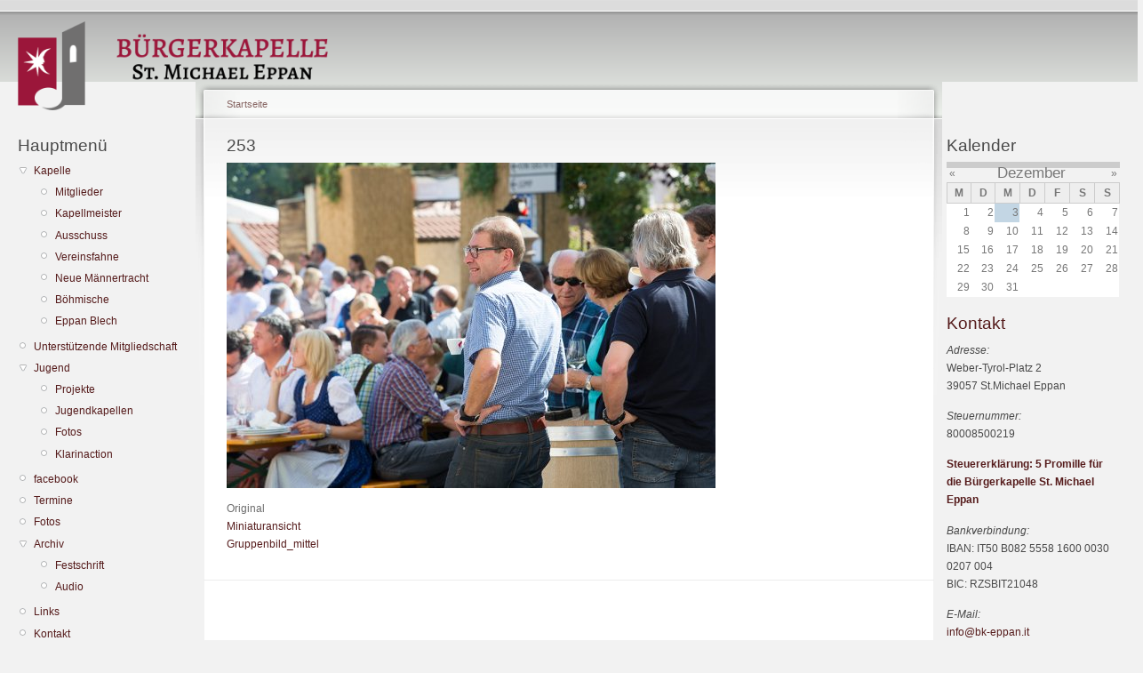

--- FILE ---
content_type: text/html; charset=utf-8
request_url: http://bk-eppan.it/2015-42/image/253
body_size: 4572
content:
<!DOCTYPE html PUBLIC "-//W3C//DTD XHTML 1.0 Strict//EN"
  "http://www.w3.org/TR/xhtml1/DTD/xhtml1-strict.dtd">
<html xmlns="http://www.w3.org/1999/xhtml" xml:lang="de" lang="de" dir="ltr">
  <head>
<meta http-equiv="Content-Type" content="text/html; charset=utf-8" />
    <title>253 | Bürgerkapelle St. Michael Eppan</title>
    <meta http-equiv="Content-Type" content="text/html; charset=utf-8" />
<link rel="shortcut icon" href="/sites/default/files/bkeppan_favicon.ico" type="image/x-icon" />
    <link type="text/css" rel="stylesheet" media="all" href="/modules/node/node.css?w" />
<link type="text/css" rel="stylesheet" media="all" href="/modules/system/defaults.css?w" />
<link type="text/css" rel="stylesheet" media="all" href="/modules/system/system.css?w" />
<link type="text/css" rel="stylesheet" media="all" href="/modules/system/system-menus.css?w" />
<link type="text/css" rel="stylesheet" media="all" href="/modules/user/user.css?w" />
<link type="text/css" rel="stylesheet" media="all" href="/sites/all/modules/cck/theme/content-module.css?w" />
<link type="text/css" rel="stylesheet" media="all" href="/sites/all/modules/date/date.css?w" />
<link type="text/css" rel="stylesheet" media="all" href="/sites/all/modules/date/date_popup/themes/datepicker.css?w" />
<link type="text/css" rel="stylesheet" media="all" href="/sites/all/modules/date/date_popup/themes/jquery.timeentry.css?w" />
<link type="text/css" rel="stylesheet" media="all" href="/sites/all/modules/filefield/filefield.css?w" />
<link type="text/css" rel="stylesheet" media="all" href="/sites/all/modules/img_assist/img_assist.css?w" />
<link type="text/css" rel="stylesheet" media="all" href="/sites/all/modules/lightbox2/css/lightbox.css?w" />
<link type="text/css" rel="stylesheet" media="all" href="/modules/forum/forum.css?w" />
<link type="text/css" rel="stylesheet" media="all" href="/misc/farbtastic/farbtastic.css?w" />
<link type="text/css" rel="stylesheet" media="all" href="/sites/all/modules/calendar/calendar.css?w" />
<link type="text/css" rel="stylesheet" media="all" href="/sites/all/modules/views/css/views.css?w" />
<link type="text/css" rel="stylesheet" media="all" href="/sites/default/files/color/bkeppan-a6d2a7ee/style.css?w" />
<link type="text/css" rel="stylesheet" media="print" href="/sites/all/themes/bkeppan/print.css?w" />
        <script type="text/javascript" src="/sites/all/modules/jquery_update/replace/jquery.min.js?w"></script>
<script type="text/javascript" src="/misc/drupal.js?w"></script>
<script type="text/javascript" src="/sites/default/files/languages/de_46e24b62de69baf398f4f724a83513a9.js?w"></script>
<script type="text/javascript" src="/sites/all/modules/img_assist/img_assist.js?w"></script>
<script type="text/javascript" src="/sites/all/modules/lightbox2/js/auto_image_handling.js?w"></script>
<script type="text/javascript" src="/sites/all/modules/lightbox2/js/lightbox.js?w"></script>
<script type="text/javascript" src="/sites/all/modules/poormanscron/poormanscron.js?w"></script>
<script type="text/javascript">
<!--//--><![CDATA[//><!--
jQuery.extend(Drupal.settings, { "basePath": "/", "lightbox2": { "rtl": "0", "file_path": "/(\\w\\w/)system/files", "default_image": "/sites/all/modules/lightbox2/images/brokenimage.jpg", "border_size": 10, "font_color": "000", "box_color": "fff", "top_position": "", "overlay_opacity": "0.8", "overlay_color": "000", "disable_close_click": 1, "resize_sequence": 0, "resize_speed": 400, "fade_in_speed": 400, "slide_down_speed": 600, "use_alt_layout": 0, "disable_resize": 0, "disable_zoom": 1, "force_show_nav": 0, "show_caption": true, "loop_items": 0, "node_link_text": "", "node_link_target": 0, "image_count": "Foto !current von !total", "video_count": "Video !current von !total", "page_count": "Seite !current von !total", "lite_press_x_close": "\x3ca href=\"#\" onclick=\"hideLightbox(); return FALSE;\"\x3e\x3ckbd\x3ex\x3c/kbd\x3e\x3c/a\x3e zum Schließen drücken", "download_link_text": "", "enable_login": false, "enable_contact": false, "keys_close": "c x 27", "keys_previous": "p 37", "keys_next": "n 39", "keys_zoom": "z", "keys_play_pause": "32", "display_image_size": "", "image_node_sizes": "(\\.gruppenbild_mittel|\\.thumbnail|\\.preview)", "trigger_lightbox_classes": "", "trigger_lightbox_group_classes": "img.inline,img.image-img_assist_custom,img.gruppenbild_mittel, img.image-gruppenbild_mittel,img.thumbnail, img.image-thumbnail,img.preview, img.image-preview", "trigger_slideshow_classes": "", "trigger_lightframe_classes": "", "trigger_lightframe_group_classes": "", "custom_class_handler": 0, "custom_trigger_classes": "", "disable_for_gallery_lists": 1, "disable_for_acidfree_gallery_lists": true, "enable_acidfree_videos": true, "slideshow_interval": 5000, "slideshow_automatic_start": true, "slideshow_automatic_exit": true, "show_play_pause": true, "pause_on_next_click": false, "pause_on_previous_click": true, "loop_slides": false, "iframe_width": 600, "iframe_height": 400, "iframe_border": 1, "enable_video": 0 }, "cron": { "basePath": "/poormanscron", "runNext": 1764772925 } });
//--><!]]>
</script>
    <!--[if lt IE 7]>
      <link type="text/css" rel="stylesheet" media="all" href="/sites/all/themes/bkeppan/fix-ie.css" />    <![endif]-->
  </head>
  <body class="sidebars">

<!-- Layout -->
  <div id="header-region" class="clear-block"></div>

    <div id="wrapper">
    <div id="container" class="clear-block">

      <div id="header">
        <div id="logo-floater">
        <h1><a href="/" title="Bürgerkapelle St.Michael Eppan"><img src="/sites/default/files/bkeppan_logo.png" alt="Logo der Bürgerkapelle St.Michael Eppan" id="logo" style="height:100px" /></a></h1>        </div>

                                                    
      </div> <!-- /header -->

              <div id="sidebar-left" class="sidebar">
                    <div id="block-menu-menu-hauptmenu" class="clear-block block block-menu">

  <h2>Hauptmenü</h2>

  <div class="content"><ul class="menu"><li class="expanded first"><a href="/buergerkapelle-st-michael-eppan" title="Kapelle">Kapelle</a><ul class="menu"><li class="leaf first"><a href="/mitglieder" title="Mitgliederliste">Mitglieder</a></li>
<li class="leaf"><a href="/kapellmeister-patrick-gruber" title="Kapellmeister">Kapellmeister</a></li>
<li class="leaf"><a href="/ausschuss" title="Ausschuss/Vorstand der Kapelle">Ausschuss</a></li>
<li class="leaf"><a href="/vereinsfahne" title="Vereinsfahne">Vereinsfahne</a></li>
<li class="leaf"><a href="/die-neue-maennertracht-der-michealer-musig" title="Die „neue“ Männertracht der Michealer Musig">Neue Männertracht</a></li>
<li class="leaf"><a href="/boehmische-st-michael-eppan" title="Böhmische">Böhmische</a></li>
<li class="leaf last"><a href="/eppan-blech" title="Eppan-Blech">Eppan Blech</a></li>
</ul></li>
<li class="leaf"><a href="/unterstuetzende-mitgliedschaft" title="Unterstützende Mitgliedschaft">Unterstützende Mitgliedschaft</a></li>
<li class="expanded"><a href="/jugend" title="">Jugend</a><ul class="menu"><li class="leaf first"><a href="/projekte" title="Projekte">Projekte</a></li>
<li class="leaf"><a href="/jugendkapellen" title="Happy Music Friends">Jugendkapellen</a></li>
<li class="leaf"><a href="/gallery/jugend-fotos" title="Fotos von den verschiedenen Projekten der Jugend">Fotos</a></li>
<li class="leaf last"><a href="/klarinaction" title="">Klarinaction</a></li>
</ul></li>
<li class="leaf"><a href="http://www.facebook.com/pages/Bürgerkapelle-StMichael-Eppan/383211378398898" title="Die Bürgerkapelle auf Facebook!">facebook</a></li>
<li class="leaf"><a href="/veranstaltungen" title="">Termine</a></li>
<li class="leaf"><a href="/gallery/oeffentliche-galerien" title="Bildergalerien">Fotos</a></li>
<li class="expanded"><a href="/presse" title="">Archiv</a><ul class="menu"><li class="leaf first"><a href="/festschrift" title="Festschrift">Festschrift</a></li>
<li class="leaf last"><a href="/josefikonzerte-bei-rai-suedtirol-blasmusik-mit-dieter-scoz" title="Josefikonzerte bei Rai Südtirol Blasmusik mit Dieter Scoz">Audio</a></li>
</ul></li>
<li class="leaf"><a href="/links" title="Links">Links</a></li>
<li class="leaf"><a href="/kontakt" title="Kontakt">Kontakt</a></li>
<li class="leaf last"><a href="/transparenzpflicht" title="">Transparenzpflicht</a></li>
</ul></div>
</div>
<div id="block-user-0" class="clear-block block block-user">

  <h2>Benutzeranmeldung</h2>

  <div class="content"><form action="/2015-42/image/253?destination=node%2F5490"  accept-charset="UTF-8" method="post" id="user-login-form">
<div><div class="form-item" id="edit-name-wrapper">
 <label for="edit-name">Benutzername<br /><small>(Vorname + Leerzeichen + Nachname)</small>: <span class="form-required" title="Dieses Feld wird benötigt.">*</span></label>
 <input type="text" maxlength="60" name="name" id="edit-name" size="15" value="" class="form-text required" />
</div>
<div class="form-item" id="edit-pass-wrapper">
 <label for="edit-pass">Passwort: <span class="form-required" title="Dieses Feld wird benötigt.">*</span></label>
 <input type="password" name="pass" id="edit-pass"  maxlength="60"  size="15"  class="form-text required" />
</div>
<input type="submit" name="op" id="edit-submit" value="Anmelden"  class="form-submit" />
<div class="item-list"><ul><li class="first last"><a href="/user/password" title="Ein neues Passwort per E-Mail anfordern.">Neues Passwort anfordern</a></li>
</ul></div><input type="hidden" name="form_build_id" id="form-OH_r52dGRlx8hxBBh6-TsTqFBy3TVWdDDbx5D8sW6Tg" value="form-OH_r52dGRlx8hxBBh6-TsTqFBy3TVWdDDbx5D8sW6Tg"  />
<input type="hidden" name="form_id" id="edit-user-login-block" value="user_login_block"  />

</div></form>
</div>
</div>
        </div>
      
      <div id="center"><div id="squeeze"><div class="right-corner"><div class="left-corner">
          <div class="breadcrumb"><a href="/">Startseite</a></div>                              <h2>253</h2>                                                  <div class="clear-block">
            <div id="node-5490" class="node">



  
  <div class="content clear-block">
    <img src="http://bk-eppan.it/system/files/images/253.preview.jpg" alt="253" title="253"  class="image image-preview " width="550" height="366" />  </div>

  <div class="clear-block">
    <div class="meta">
        </div>

          <div class="links"><ul class="links inline"><li class="image_size__original first active"><a href="/2015-42/image/253?size=_original" class="active">Original</a></li>
<li class="image_size_thumbnail"><a href="/sites/default/files/images/253.thumbnail.jpg" rel="lightbox[][253]">Miniaturansicht</a></li>
<li class="image_size_gruppenbild_mittel last"><a href="/sites/default/files/images/253.gruppenbild_mittel.jpg" rel="lightbox[][253]">Gruppenbild_mittel</a></li>
</ul></div>
      </div>

</div>
          </div>
                    <div id="footer"></div>
      </div></div></div></div> <!-- /.left-corner, /.right-corner, /#squeeze, /#center -->

              <div id="sidebar-right" class="sidebar">
                    <div id="block-views-638e9514fea785d47e28001ce2101e08" class="clear-block block block-views">

  <h2>Kalender</h2>

  <div class="content"><div class="view view-calendar-backup view-id-calendar_backup view-display-id-calendar_block_1 view-dom-id-1">
    
  
  
      <div class="view-content">
      
<div class="calendar-calendar">
        <div class="date-nav clear-block">
  <div class="date-prev">
          <span class="next"> <a href="http://bk-eppan.it/2015-42/image/253?mini=calendar%2F2025-11" title="Navigate to previous month" rel="nofollow">« </a></span>
      &nbsp;</div>
  <div class="date-heading">
    <h3><a href="http://bk-eppan.it/calendar/2025-12" title="View full page month">Dezember</a></h3>
  </div>
  <div class="date-next">&nbsp;
          <span class="next"> <a href="http://bk-eppan.it/2015-42/image/253?mini=calendar%2F2026-01" title="Navigate to next month" rel="nofollow"> »</a></span>
      
  </div>
</div>
</div>    </div>
  
  
      <div class="attachment attachment-after">
      <div class="calendar-calendar"><div class="month-view">
 
<table class="mini">
  <thead>
    <tr>
              <th class="days mon">
          M        </th>
              <th class="days tue">
          D        </th>
              <th class="days wed">
          M        </th>
              <th class="days thu">
          D        </th>
              <th class="days fri">
          F        </th>
              <th class="days sat">
          S        </th>
              <th class="days sun">
          S        </th>
          </tr>
  </thead>
  <tbody>
          <tr>
                  <td class="mon mini past has-no-events calendar_backup-2025-12-01">
            <div class="month mini-day-off"> 1 </div><div class="calendar-empty">&nbsp;</div>
          </td>
                  <td class="tue mini past has-no-events calendar_backup-2025-12-02">
            <div class="month mini-day-off"> 2 </div><div class="calendar-empty">&nbsp;</div>
          </td>
                  <td class="wed mini today has-no-events calendar_backup-2025-12-03">
            <div class="month mini-day-off"> 3 </div><div class="calendar-empty">&nbsp;</div>
          </td>
                  <td class="thu mini future has-no-events calendar_backup-2025-12-04">
            <div class="month mini-day-off"> 4 </div><div class="calendar-empty">&nbsp;</div>
          </td>
                  <td class="fri mini future has-no-events calendar_backup-2025-12-05">
            <div class="month mini-day-off"> 5 </div><div class="calendar-empty">&nbsp;</div>
          </td>
                  <td class="sat mini future has-no-events calendar_backup-2025-12-06">
            <div class="month mini-day-off"> 6 </div><div class="calendar-empty">&nbsp;</div>
          </td>
                  <td class="sun mini future has-no-events calendar_backup-2025-12-07">
            <div class="month mini-day-off"> 7 </div><div class="calendar-empty">&nbsp;</div>
          </td>
              </tr>
          <tr>
                  <td class="mon mini future has-no-events calendar_backup-2025-12-08">
            <div class="month mini-day-off"> 8 </div><div class="calendar-empty">&nbsp;</div>
          </td>
                  <td class="tue mini future has-no-events calendar_backup-2025-12-09">
            <div class="month mini-day-off"> 9 </div><div class="calendar-empty">&nbsp;</div>
          </td>
                  <td class="wed mini future has-no-events calendar_backup-2025-12-10">
            <div class="month mini-day-off"> 10 </div><div class="calendar-empty">&nbsp;</div>
          </td>
                  <td class="thu mini future has-no-events calendar_backup-2025-12-11">
            <div class="month mini-day-off"> 11 </div><div class="calendar-empty">&nbsp;</div>
          </td>
                  <td class="fri mini future has-no-events calendar_backup-2025-12-12">
            <div class="month mini-day-off"> 12 </div><div class="calendar-empty">&nbsp;</div>
          </td>
                  <td class="sat mini future has-no-events calendar_backup-2025-12-13">
            <div class="month mini-day-off"> 13 </div><div class="calendar-empty">&nbsp;</div>
          </td>
                  <td class="sun mini future has-no-events calendar_backup-2025-12-14">
            <div class="month mini-day-off"> 14 </div><div class="calendar-empty">&nbsp;</div>
          </td>
              </tr>
          <tr>
                  <td class="mon mini future has-no-events calendar_backup-2025-12-15">
            <div class="month mini-day-off"> 15 </div><div class="calendar-empty">&nbsp;</div>
          </td>
                  <td class="tue mini future has-no-events calendar_backup-2025-12-16">
            <div class="month mini-day-off"> 16 </div><div class="calendar-empty">&nbsp;</div>
          </td>
                  <td class="wed mini future has-no-events calendar_backup-2025-12-17">
            <div class="month mini-day-off"> 17 </div><div class="calendar-empty">&nbsp;</div>
          </td>
                  <td class="thu mini future has-no-events calendar_backup-2025-12-18">
            <div class="month mini-day-off"> 18 </div><div class="calendar-empty">&nbsp;</div>
          </td>
                  <td class="fri mini future has-no-events calendar_backup-2025-12-19">
            <div class="month mini-day-off"> 19 </div><div class="calendar-empty">&nbsp;</div>
          </td>
                  <td class="sat mini future has-no-events calendar_backup-2025-12-20">
            <div class="month mini-day-off"> 20 </div><div class="calendar-empty">&nbsp;</div>
          </td>
                  <td class="sun mini future has-no-events calendar_backup-2025-12-21">
            <div class="month mini-day-off"> 21 </div><div class="calendar-empty">&nbsp;</div>
          </td>
              </tr>
          <tr>
                  <td class="mon mini future has-no-events calendar_backup-2025-12-22">
            <div class="month mini-day-off"> 22 </div><div class="calendar-empty">&nbsp;</div>
          </td>
                  <td class="tue mini future has-no-events calendar_backup-2025-12-23">
            <div class="month mini-day-off"> 23 </div><div class="calendar-empty">&nbsp;</div>
          </td>
                  <td class="wed mini future has-no-events calendar_backup-2025-12-24">
            <div class="month mini-day-off"> 24 </div><div class="calendar-empty">&nbsp;</div>
          </td>
                  <td class="thu mini future has-no-events calendar_backup-2025-12-25">
            <div class="month mini-day-off"> 25 </div><div class="calendar-empty">&nbsp;</div>
          </td>
                  <td class="fri mini future has-no-events calendar_backup-2025-12-26">
            <div class="month mini-day-off"> 26 </div><div class="calendar-empty">&nbsp;</div>
          </td>
                  <td class="sat mini future has-no-events calendar_backup-2025-12-27">
            <div class="month mini-day-off"> 27 </div><div class="calendar-empty">&nbsp;</div>
          </td>
                  <td class="sun mini future has-no-events calendar_backup-2025-12-28">
            <div class="month mini-day-off"> 28 </div><div class="calendar-empty">&nbsp;</div>
          </td>
              </tr>
          <tr>
                  <td class="mon mini future has-no-events calendar_backup-2025-12-29">
            <div class="month mini-day-off"> 29 </div><div class="calendar-empty">&nbsp;</div>
          </td>
                  <td class="tue mini future has-no-events calendar_backup-2025-12-30">
            <div class="month mini-day-off"> 30 </div><div class="calendar-empty">&nbsp;</div>
          </td>
                  <td class="wed mini future has-no-events calendar_backup-2025-12-31">
            <div class="month mini-day-off"> 31 </div><div class="calendar-empty">&nbsp;</div>
          </td>
                  <td class="thu mini empty calendar_backup-2026-01-01">
            <div class="calendar-empty">&nbsp;</div>
          </td>
                  <td class="fri mini empty calendar_backup-2026-01-02">
            <div class="calendar-empty">&nbsp;</div>
          </td>
                  <td class="sat mini empty calendar_backup-2026-01-03">
            <div class="calendar-empty">&nbsp;</div>
          </td>
                  <td class="sun mini empty calendar_backup-2026-01-04">
            <div class="calendar-empty">&nbsp;</div>
          </td>
              </tr>
      </tbody>
</table>
</div></div>    </div>
  
  
  
  
</div> </div>
</div>
<div id="block-views-Kontakt-block_1" class="clear-block block block-views">


  <div class="content"><div class="view view-Kontakt view-id-Kontakt view-display-id-block_1 view-dom-id-2">
    
  
  
      <div class="view-content">
        <div class="views-row views-row-1 views-row-odd views-row-first views-row-last">
    <div id="node-11" class="node">


  <h2><a href="/kontakt" title="Kontakt">Kontakt</a></h2>

  
  <div class="content clear-block">
    <p><em>Adresse:<br /></em>Weber-Tyrol-Platz 2<br /> 39057 St.Michael Eppan</p> <p><em>Steuernummer:<br /></em>80008500219</p><p><a href="../steuererklärung"><strong>Steuererklärung: 5 Promille für die Bürgerkapelle St. Michael Eppan</strong></a></p><p><em>Bankverbindung:</em> <br />IBAN: IT50 B082 5558 1600 0030 0207 004 <br />BIC: RZSBIT21048</p><p><em>E-Mail:<br /></em><a href="mailto:info@bk-eppan.it">info@bk-eppan.it</a></p><p>&nbsp;</p>  </div>

  <div class="clear-block">
    <div class="meta">
        </div>

      </div>

</div>
  </div>
    </div>
  
  
  
  
  
  
</div> </div>
</div>
        </div>
      
    </div> <!-- /container -->
  </div>
<!-- /layout -->

    </body>
</html>


--- FILE ---
content_type: text/css
request_url: http://bk-eppan.it/sites/all/modules/filefield/filefield.css?w
body_size: 1236
content:

/**
 * Formatter styles
 */

.filefield-icon {
  margin: 0 2px 0 0; /* RTL */
}

/* End formatter styles. */

/**
 * General widget form styles (applicable to all widgets).
 */
.filefield-element {
  margin: 1em 0;
  white-space: normal;
}

.filefield-element .widget-preview {
  float: left; /* RTL */
  padding: 0 10px 0 0; /* RTL */
  margin: 0 10px 0 0; /* RTL */
  border-width: 0 1px 0 0; /* RTL */
  border-style: solid;
  border-color: #CCC;
  max-width: 30%;
}

.filefield-element .widget-edit {
  float: left; /* RTL */
  max-width: 70%;
}

.filefield-element .filefield-preview {
  width: 16em;
  overflow: hidden;
}

.filefield-element .widget-edit .form-item {
  margin: 0 0 1em 0;
}

.filefield-element input.form-submit,
.filefield-element input.form-file {
  margin: 0;
}

.filefield-element input.progress-disabled {
  float: none;
  display: inline;
}

.filefield-element div.ahah-progress,
.filefield-element div.throbber {
  display: inline;
  float: none;
  padding: 1px 13px 2px 3px; /* RTL */
}

.filefield-element div.ahah-progress-bar {
  display: none;
  margin-top: 4px;
  width: 28em;
  padding: 0;
}

.filefield-element div.ahah-progress-bar div.bar {
  margin: 0;
}

/* End general widget form styles. */


--- FILE ---
content_type: text/css
request_url: http://bk-eppan.it/sites/all/modules/img_assist/img_assist.css?w
body_size: 463
content:
/* $Id: img_assist.css,v 1.6.4.1 2008/07/22 23:08:13 sun Exp $ */

span.inline-left {
  display: block;
  float: left;
  margin: 5px 5px 5px 0px;
}
span.inline-right {
  display: block;
  float: right;
  margin: 5px 0px 5px 5px;
}
span.inline-center {
  display: block;
  text-align: center;
}
span.inline .caption {
  display: block;
}
.image-clear {
  display: block;
  clear: both;
  height: 1px;
  line-height: 0px;
  font-size: 0px;
  margin-bottom: -1px;
}


--- FILE ---
content_type: application/javascript
request_url: http://bk-eppan.it/sites/default/files/languages/de_46e24b62de69baf398f4f724a83513a9.js?w
body_size: 2223
content:
Drupal.locale = { 'pluralFormula': function($n) { return Number(($n!=1)); }, 'strings': { "Save": "Speichern", "Unspecified error": "Unbekannter Fehler", "An error occurred. \n@uri\n@text": "Ein Fehler ist aufgetreten. \n@uri\n@text", "An error occurred. \n@uri\n(no information available).": "Ein Fehler ist aufgetreten. \n@uri\n(keine Information verfügbar).", "An HTTP error @status occurred. \n@uri": "Ein HTTP-Fehler @status ist aufgetreten. \n@uri", "Drag to re-order": "Ziehen um die Reihenfolge zu ändern", "Changes made in this table will not be saved until the form is submitted.": "Änderungen in dieser Tabelle werden nicht gespeichert bis dieses Formular gespeichert wurde.", "Select all rows in this table": "Alle Zeilen dieser Tabelle auswählen", "Deselect all rows in this table": "Alle Zeilen dieser Tabelle abwählen", "Split summary at cursor": "Anrisstext am Cursor absplitten", "Join summary": "Anrisstext zusammenfügen", "Your server has been successfully tested to support this feature.": "Der Server wurde erfolgreich auf diese Funktion getestet.", "Testing clean URLs...": "Lesbare URLs werden getestet...", "Your system configuration does not currently support this feature. The \x3ca href=\"http://drupal.org/node/15365\"\x3ehandbook page on Clean URLs\x3c/a\x3e has additional troubleshooting information.": "Ihre Systemkonfiguration unterstützt dieses Feature derzeit nicht.Die  \x3ca href=\"http://drupal.org/node/15365\"\x3eHandbuchseite für Clean URLs\x3c/a\x3e hat dazu weitere Informationen zur Problembehandlung.", "The changes to these blocks will not be saved until the \x3cem\x3eSave blocks\x3c/em\x3e button is clicked.": "Die Änderungen an diesen Blöcken werden nicht gespeichert bis der \x3cem\x3eBlöcke speichern\x3c/em\x3e Schaltknopf gedrückt wird.", "Automatic alias": "Automatischer Alias", "Next": "nächste Seite", "An error occurred at ": "Ein Fehler ist aufgetreten auf ", "The selected file %filename cannot not be uploaded. Only files with the following extensions are allowed: %extensions.": "Die ausgewählte Datei %filename konnte nicht hochgeladen werden. Nur Dateien mit den folgenden Erweiterungen sind zulässig: %extensions.", "Close": "Schließen" } };